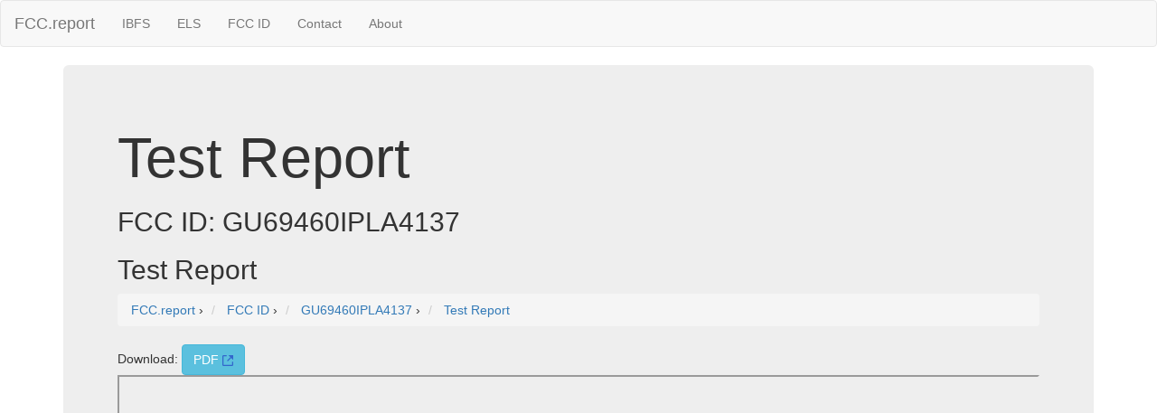

--- FILE ---
content_type: application/javascript; charset=UTF-8
request_url: https://fcc.report/cdn-cgi/challenge-platform/scripts/jsd/main.js
body_size: 7995
content:
window._cf_chl_opt={AKGCx8:'b'};~function(Q7,It,IA,If,Ic,Ii,Iw,Iz,Ix,Q2){Q7=s,function(T,d,Qt,Q6,I,Q){for(Qt={T:214,d:231,I:180,Q:162,J:198,U:270,S:370,Y:281,E:294,B:224},Q6=s,I=T();!![];)try{if(Q=parseInt(Q6(Qt.T))/1+-parseInt(Q6(Qt.d))/2*(parseInt(Q6(Qt.I))/3)+-parseInt(Q6(Qt.Q))/4*(-parseInt(Q6(Qt.J))/5)+parseInt(Q6(Qt.U))/6+-parseInt(Q6(Qt.S))/7+parseInt(Q6(Qt.Y))/8*(-parseInt(Q6(Qt.E))/9)+parseInt(Q6(Qt.B))/10,d===Q)break;else I.push(I.shift())}catch(J){I.push(I.shift())}}(L,609706),It=this||self,IA=It[Q7(216)],If={},If[Q7(181)]='o',If[Q7(339)]='s',If[Q7(302)]='u',If[Q7(200)]='z',If[Q7(182)]='n',If[Q7(343)]='I',If[Q7(251)]='b',Ic=If,It[Q7(258)]=function(T,I,Q,J,J4,J2,J1,Qs,U,Y,E,B,N,W,Z){if(J4={T:280,d:243,I:338,Q:268,J:243,U:338,S:264,Y:148,E:337,B:264,N:172,n:308,a:222,W:374,l:215,Z:298,P:244,G:349,X:201,h:230,F:267},J2={T:368,d:374,I:163,Q:140,J:149,U:260},J1={T:197,d:328,I:359,Q:233},Qs=Q7,U={'OAWFT':function(P,G){return P===G},'wpHdC':function(P,G){return P+G},'oNAAa':function(P,G){return P+G},'hqzrq':function(P,G){return P<G},'FrAOc':Qs(J4.T),'KQzcG':function(P,G){return P+G},'CpQEY':function(P,G,X){return P(G,X)},'ZOIGw':function(P,G){return P+G}},null===I||I===void 0)return J;for(Y=Ip(I),T[Qs(J4.d)][Qs(J4.I)]&&(Y=Y[Qs(J4.Q)](T[Qs(J4.J)][Qs(J4.U)](I))),Y=T[Qs(J4.S)][Qs(J4.Y)]&&T[Qs(J4.E)]?T[Qs(J4.B)][Qs(J4.Y)](new T[(Qs(J4.E))](Y)):function(P,Qd,G){for(Qd=Qs,P[Qd(J2.T)](),G=0;G<P[Qd(J2.d)];U[Qd(J2.I)](P[G],P[U[Qd(J2.Q)](G,1)])?P[Qd(J2.J)](U[Qd(J2.U)](G,1),1):G+=1);return P}(Y),E='nAsAaAb'.split('A'),E=E[Qs(J4.N)][Qs(J4.n)](E),B=0;U[Qs(J4.a)](B,Y[Qs(J4.W)]);B++)if(U[Qs(J4.l)]!==Qs(J4.Z))(N=Y[B],W=Ie(T,I,N),E(W))?(Z=W==='s'&&!T[Qs(J4.P)](I[N]),Qs(J4.G)===Q+N?S(U[Qs(J4.X)](Q,N),W):Z||U[Qs(J4.h)](S,Q+N,I[N])):S(U[Qs(J4.F)](Q,N),W);else if(!S){if(I=!![],!W())return;E(function(F){G(X,F)})}return J;function S(P,G,QT){QT=Qs,Object[QT(J1.T)][QT(J1.d)][QT(J1.I)](J,G)||(J[G]=[]),J[G][QT(J1.Q)](P)}},Ii=Q7(199)[Q7(254)](';'),Iw=Ii[Q7(172)][Q7(308)](Ii),It[Q7(289)]=function(T,I,J9,J8,QI,Q,J,U,S,Y){for(J9={T:241,d:374,I:366,Q:374,J:323,U:233,S:188,Y:292,E:309},J8={T:360,d:195},QI=Q7,Q={'eLNmM':function(E,B){return E===B},'KOStd':function(E,B,N){return E(B,N)},'zCObH':function(E,B){return E+B}},J=Object[QI(J9.T)](I),U=0;U<J[QI(J9.d)];U++)if(QI(J9.I)===QI(J9.I)){if(S=J[U],S==='f'&&(S='N'),T[S]){for(Y=0;Y<I[J[U]][QI(J9.Q)];-1===T[S][QI(J9.J)](I[J[U]][Y])&&(Iw(I[J[U]][Y])||T[S][QI(J9.U)](Q[QI(J9.S)]('o.',I[J[U]][Y]))),Y++);}else T[S]=I[J[U]][QI(J9.Y)](function(E,QQ){return QQ=QI,Q[QQ(J8.T)](QQ(J8.d),QQ(J8.d))?'o.'+E:'i'})}else Q[QI(J9.E)](Q,J,U)},Iz=function(Jq,JH,Jb,Jx,JC,Je,QU,d,I,Q,J){return Jq={T:255,d:278,I:295,Q:168},JH={T:226,d:325,I:369,Q:301,J:334,U:325,S:144,Y:233,E:226,B:226,N:234,n:303,a:318,W:220,l:358,Z:248,P:310,G:316,X:257,h:259,F:177,D:233,o:226},Jb={T:171,d:334,I:374},Jx={T:171,d:351,I:160,Q:160,J:354},JC={T:259,d:255,I:239,Q:185,J:374,U:177,S:197,Y:328,E:359,B:269,N:197,n:328,a:359,W:328,l:354,Z:303,P:233,G:296,X:176,h:213,F:296,D:259,o:228,j:362,K:341,O:350,y:233,R:315,g:164,A:226,f:358,c:226,V:197,e:328,i:346,C:354,z:372,x:233,b:354,H:213,k:233,v:169,m:353,M:213,L0:372,L1:233,L2:354,L3:178,L4:185,L5:226,L6:373,L7:334,L8:233,L9:165,LL:233,Ls:314,LT:194,Ld:332,LI:316},Je={T:217,d:177},QU=Q7,d={'dCPze':function(U){return U()},'DQiCP':function(U,S){return S===U},'hzbMx':QU(Jq.T),'yxXUZ':function(U,S){return U==S},'HtZib':function(U,S){return U+S},'RzCGd':function(U,S){return U==S},'vHQUq':function(U,S){return U(S)},'hkVxT':function(U,S){return U|S},'vwXoP':function(U,S){return U<<S},'YmoXO':function(U,S){return U|S},'eQkHX':function(U,S){return U-S},'SJkMQ':function(U,S){return U(S)},'UNEDk':function(U,S){return U>S},'eXuAg':function(U,S){return U&S},'CewbG':function(U,S){return U>S},'qhNkr':function(U,S){return U-S},'Rznxw':function(U,S){return U(S)},'vNFQY':function(U,S){return U<S},'Heext':function(U,S){return U-S},'xmZpJ':function(U,S){return U<<S},'Bxlwe':function(U,S){return U==S},'UWUMv':function(U,S){return U<<S},'jexrE':function(U,S){return S!==U},'DzUFj':QU(Jq.d),'AVRzI':function(U,S){return S*U},'xjOQC':function(U,S){return U<S},'lCgea':function(U,S){return U==S},'KRfYS':function(U,S){return U(S)},'EtMoB':function(U,S){return U!=S},'JxVAT':function(U,S){return S*U},'jkYJk':function(U,S){return U(S)},'mrEAI':function(U,S){return U(S)},'qDNah':function(U,S){return U<S},'Kpzet':function(U,S){return S==U}},I=String[QU(Jq.I)],Q={'h':function(U){return U==null?'':Q.g(U,6,function(S,QS){return QS=s,QS(Je.T)[QS(Je.d)](S)})},'g':function(U,S,Y,Jw,QY,E,B,N,W,Z,P,G,X,F,D,o,j,K,O,y){if(Jw={T:262},QY=QU,E={'EmPOC':function(R,A,V){return R(A,V)}},d[QY(JC.T)](QY(JC.d),d[QY(JC.I)])){if(d[QY(JC.Q)](null,U))return'';for(N={},W={},Z='',P=2,G=3,X=2,F=[],D=0,o=0,j=0;j<U[QY(JC.J)];j+=1)if(K=U[QY(JC.U)](j),Object[QY(JC.S)][QY(JC.Y)][QY(JC.E)](N,K)||(N[K]=G++,W[K]=!0),O=d[QY(JC.B)](Z,K),Object[QY(JC.N)][QY(JC.n)][QY(JC.a)](N,O))Z=O;else{if(Object[QY(JC.S)][QY(JC.W)][QY(JC.a)](W,Z)){if(256>Z[QY(JC.l)](0)){for(B=0;B<X;D<<=1,d[QY(JC.Z)](o,S-1)?(o=0,F[QY(JC.P)](d[QY(JC.G)](Y,D)),D=0):o++,B++);for(y=Z[QY(JC.l)](0),B=0;8>B;D=d[QY(JC.X)](d[QY(JC.h)](D,1),1&y),o==S-1?(o=0,F[QY(JC.P)](d[QY(JC.F)](Y,D)),D=0):o++,y>>=1,B++);}else if(d[QY(JC.D)](QY(JC.o),QY(JC.j)))return y()!==null;else{for(y=1,B=0;B<X;D=d[QY(JC.K)](D<<1.45,y),o==d[QY(JC.O)](S,1)?(o=0,F[QY(JC.y)](d[QY(JC.R)](Y,D)),D=0):o++,y=0,B++);for(y=Z[QY(JC.l)](0),B=0;d[QY(JC.g)](16,B);D=1.73&y|D<<1.53,o==S-1?(o=0,F[QY(JC.y)](Y(D)),D=0):o++,y>>=1,B++);}P--,P==0&&(P=Math[QY(JC.A)](2,X),X++),delete W[Z]}else for(y=N[Z],B=0;B<X;D=d[QY(JC.h)](D,1)|d[QY(JC.f)](y,1),S-1==o?(o=0,F[QY(JC.P)](Y(D)),D=0):o++,y>>=1,B++);Z=(P--,P==0&&(P=Math[QY(JC.c)](2,X),X++),N[O]=G++,String(K))}if(''!==Z){if(Object[QY(JC.V)][QY(JC.e)][QY(JC.a)](W,Z)){if(d[QY(JC.i)](256,Z[QY(JC.C)](0))){for(B=0;B<X;D<<=1,o==d[QY(JC.z)](S,1)?(o=0,F[QY(JC.x)](Y(D)),D=0):o++,B++);for(y=Z[QY(JC.b)](0),B=0;8>B;D=d[QY(JC.H)](D,1)|1&y,o==S-1?(o=0,F[QY(JC.k)](d[QY(JC.v)](Y,D)),D=0):o++,y>>=1,B++);}else{for(y=1,B=0;d[QY(JC.m)](B,X);D=d[QY(JC.M)](D,1)|y,o==d[QY(JC.L0)](S,1)?(o=0,F[QY(JC.L1)](Y(D)),D=0):o++,y=0,B++);for(y=Z[QY(JC.L2)](0),B=0;16>B;D=D<<1.52|1.15&y,o==d[QY(JC.L3)](S,1)?(o=0,F[QY(JC.k)](d[QY(JC.R)](Y,D)),D=0):o++,y>>=1,B++);}P--,d[QY(JC.L4)](0,P)&&(P=Math[QY(JC.L5)](2,X),X++),delete W[Z]}else for(y=N[Z],B=0;B<X;D=d[QY(JC.L6)](D,1)|y&1,d[QY(JC.L7)](o,S-1)?(o=0,F[QY(JC.L8)](Y(D)),D=0):o++,y>>=1,B++);P--,P==0&&X++}for(y=2,B=0;d[QY(JC.m)](B,X);D=d[QY(JC.L9)](D,1)|1.87&y,o==S-1?(o=0,F[QY(JC.LL)](Y(D)),D=0):o++,y>>=1,B++);for(;;)if(D<<=1,o==S-1){if(d[QY(JC.Ls)](d[QY(JC.LT)],d[QY(JC.LT)])){if(U=!![],!d[QY(JC.Ld)](S))return;Y(function(V,QE){QE=QY,E[QE(Jw.T)](N,P,V)})}else{F[QY(JC.LL)](Y(D));break}}else o++;return F[QY(JC.LI)]('')}else d[QY(JC.Ld)](y)},'j':function(U,QB,S,Y){return QB=QU,S={},S[QB(Jb.T)]=function(E,B){return E!==B},Y=S,null==U?'':d[QB(Jb.d)]('',U)?null:Q.i(U[QB(Jb.I)],32768,function(E,QN){return(QN=QB,Y[QN(Jx.T)](QN(Jx.d),QN(Jx.d)))?Q&&J[QN(Jx.I)]?U[QN(Jx.Q)]():'':U[QN(Jx.J)](E)})},'i':function(U,S,Y,Qn,E,B,N,W,Z,P,G,X,F,D,o,j,O,K){for(Qn=QU,E=[],B=4,N=4,W=3,Z=[],X=Y(0),F=S,D=1,P=0;3>P;E[P]=P,P+=1);for(o=0,j=Math[Qn(JH.T)](2,2),G=1;j!=G;K=F&X,F>>=1,0==F&&(F=S,X=Y(D++)),o|=d[Qn(JH.d)](d[Qn(JH.I)](0,K)?1:0,G),G<<=1);switch(o){case 0:for(o=0,j=Math[Qn(JH.T)](2,8),G=1;G!=j;K=F&X,F>>=1,d[Qn(JH.Q)](0,F)&&(F=S,X=Y(D++)),o|=G*(0<K?1:0),G<<=1);O=I(o);break;case 1:for(o=0,j=Math[Qn(JH.T)](2,16),G=1;G!=j;K=F&X,F>>=1,d[Qn(JH.J)](0,F)&&(F=S,X=Y(D++)),o|=d[Qn(JH.U)](d[Qn(JH.I)](0,K)?1:0,G),G<<=1);O=d[Qn(JH.S)](I,o);break;case 2:return''}for(P=E[3]=O,Z[Qn(JH.Y)](O);;){if(D>U)return'';for(o=0,j=Math[Qn(JH.E)](2,W),G=1;j!=G;K=X&F,F>>=1,0==F&&(F=S,X=Y(D++)),o|=G*(0<K?1:0),G<<=1);switch(O=o){case 0:for(o=0,j=Math[Qn(JH.B)](2,8),G=1;d[Qn(JH.N)](G,j);K=F&X,F>>=1,d[Qn(JH.n)](0,F)&&(F=S,X=Y(D++)),o|=d[Qn(JH.a)](0<K?1:0,G),G<<=1);E[N++]=d[Qn(JH.W)](I,o),O=N-1,B--;break;case 1:for(o=0,j=Math[Qn(JH.B)](2,16),G=1;d[Qn(JH.N)](G,j);K=d[Qn(JH.l)](X,F),F>>=1,0==F&&(F=S,X=d[Qn(JH.Z)](Y,D++)),o|=(d[Qn(JH.P)](0,K)?1:0)*G,G<<=1);E[N++]=I(o),O=N-1,B--;break;case 2:return Z[Qn(JH.G)]('')}if(d[Qn(JH.X)](0,B)&&(B=Math[Qn(JH.E)](2,W),W++),E[O])O=E[O];else if(d[Qn(JH.h)](O,N))O=P+P[Qn(JH.F)](0);else return null;Z[Qn(JH.D)](O),E[N++]=P+O[Qn(JH.F)](0),B--,P=O,B==0&&(B=Math[Qn(JH.o)](2,W),W++)}}},J={},J[QU(Jq.Q)]=Q.h,J}(),Ix=null,Q2=Q1(),Q4();function s(T,d,I,Q){return T=T-139,I=L(),Q=I[T],Q}function Iv(T,U9,Qr){return U9={T:186},Qr=Q7,Math[Qr(U9.T)]()<T}function IH(U1,Ql,d,I,Q,J){return U1={T:167,d:322,I:182,Q:167},Ql=Q7,d={},d[Ql(U1.T)]=function(U,S){return U<S},I=d,Q=It[Ql(U1.d)],!Q?null:(J=Q.i,typeof J!==Ql(U1.I)||I[Ql(U1.Q)](J,30))?null:J}function IV(T,d,QA,Q8){return QA={T:284,d:284,I:197,Q:249,J:359,U:323,S:145},Q8=Q7,d instanceof T[Q8(QA.T)]&&0<T[Q8(QA.d)][Q8(QA.I)][Q8(QA.Q)][Q8(QA.J)](d)[Q8(QA.U)](Q8(QA.S))}function Ib(T,JM,Jm,Qa,d,I){JM={T:288,d:342,I:311},Jm={T:365,d:364},Qa=Q7,d={'rgGfs':Qa(JM.T),'nDhbP':function(Q){return Q()},'RafyE':function(Q,J,U){return Q(J,U)}},I=IC(),d[Qa(JM.d)](Q0,I.r,function(Q,QW){QW=Qa,typeof T===d[QW(Jm.T)]&&T(Q),d[QW(Jm.d)](Ik)}),I.e&&Q3(Qa(JM.I),I.e)}function Ip(T,Qb,QL,d){for(Qb={T:268,d:241,I:361},QL=Q7,d=[];null!==T;d=d[QL(Qb.T)](Object[QL(Qb.d)](T)),T=Object[QL(Qb.I)](T));return d}function Ik(U8,QP,T,d){if(U8={T:139,d:363},QP=Q7,T={'BDmVU':function(I){return I()},'ALmsI':function(I,Q,J){return I(Q,J)}},d=T[QP(U8.T)](IH),d===null)return;Ix=(Ix&&clearTimeout(Ix),T[QP(U8.d)](setTimeout,function(){Ib()},d*1e3))}function Q0(T,d,UN,UB,UE,UY,Qh,I,Q,J,U){UN={T:245,d:190,I:208,Q:320,J:196,U:265,S:322,Y:371,E:331,B:150,N:207,n:211,a:271,W:203,l:331,Z:202,P:151,G:326,X:142,h:272,F:355,D:173,o:321,j:321,K:356,O:356,y:326,R:227,g:166,A:168,f:247},UB={T:153,d:209,I:159,Q:336},UE={T:141,d:183,I:290,Q:286,J:147,U:208,S:253,Y:158,E:141},UY={T:142},Qh=Q7,I={'eOegt':function(S,Y){return S<Y},'bpSDd':function(S,Y){return S===Y},'zpMpY':Qh(UN.T),'myFZU':Qh(UN.d),'rIruq':Qh(UN.I),'IFXBG':Qh(UN.Q),'LnNAh':function(S,Y){return S(Y)},'nUDyO':Qh(UN.J),'FFjRb':function(S,Y){return S+Y},'uquex':Qh(UN.U),'kCpJz':function(S){return S()}},Q=It[Qh(UN.S)],console[Qh(UN.Y)](It[Qh(UN.E)]),J=new It[(Qh(UN.B))](),J[Qh(UN.N)](Qh(UN.n),I[Qh(UN.a)](I[Qh(UN.W)]+It[Qh(UN.l)][Qh(UN.Z)],Qh(UN.P))+Q.r),Q[Qh(UN.G)]&&(J[Qh(UN.X)]=5e3,J[Qh(UN.h)]=function(Qu){Qu=Qh,d(Qu(UY.T))}),J[Qh(UN.F)]=function(QF){QF=Qh,J[QF(UE.T)]>=200&&I[QF(UE.d)](J[QF(UE.T)],300)?I[QF(UE.I)](QF(UE.Q),I[QF(UE.J)])?I(QF(UE.U)+Q[QF(UE.T)]):d(I[QF(UE.S)]):d(I[QF(UE.Y)]+J[QF(UE.E)])},J[Qh(UN.D)]=function(QD){QD=Qh,I[QD(UB.T)]!==QD(UB.d)?I[QD(UB.I)](d,I[QD(UB.Q)]):I(Q)},U={'t':Im(),'lhr':IA[Qh(UN.o)]&&IA[Qh(UN.j)][Qh(UN.K)]?IA[Qh(UN.o)][Qh(UN.O)]:'','api':Q[Qh(UN.y)]?!![]:![],'c':I[Qh(UN.R)](Iq),'payload':T},J[Qh(UN.g)](Iz[Qh(UN.A)](JSON[Qh(UN.f)](U)))}function Q5(Q,J,Uj,Qg,U,S,Y,E){if(Uj={T:161,d:357,I:335,Q:326,J:161,U:190,S:327,Y:330,E:261,B:266,N:187,n:275,a:327,W:357,l:225},Qg=Q7,U={},U[Qg(Uj.T)]=function(B,N){return N===B},U[Qg(Uj.d)]=Qg(Uj.I),S=U,!Q[Qg(Uj.Q)])return;S[Qg(Uj.J)](J,Qg(Uj.U))?(Y={},Y[Qg(Uj.S)]=Qg(Uj.Y),Y[Qg(Uj.E)]=Q.r,Y[Qg(Uj.B)]=Qg(Uj.U),It[Qg(Uj.N)][Qg(Uj.n)](Y,'*')):(E={},E[Qg(Uj.a)]=Qg(Uj.Y),E[Qg(Uj.E)]=Q.r,E[Qg(Uj.B)]=S[Qg(Uj.W)],E[Qg(Uj.l)]=J,It[Qg(Uj.N)][Qg(Uj.n)](E,'*'))}function Ie(T,I,Q,Qx,Q9,J,U,S){J=(Qx={T:190,d:218,I:192,Q:179,J:348,U:141,S:141,Y:282,E:277,B:208,N:141,n:252,a:304,W:306,l:276,Z:317,P:345,G:299,X:204,h:205,F:181,D:288,o:297,j:297,K:264,O:313,y:264,R:324},Q9=Q7,{'dQCAY':function(Y,E){return Y>=E},'PbEpQ':Q9(Qx.T),'CiZbF':function(Y,E){return Y(E)},'blIQb':function(Y){return Y()},'GbJsb':function(Y,E){return E!==Y},'OtCHc':function(Y){return Y()},'rIYBW':function(Y,E){return Y===E},'qidif':Q9(Qx.d),'lgFID':function(Y,E){return Y==E},'YXTHV':function(Y,E){return Y===E}});try{Q9(Qx.I)!==Q9(Qx.Q)?U=I[Q]:J[Q9(Qx.J)](U[Q9(Qx.U)],200)&&S[Q9(Qx.S)]<300?N(J[Q9(Qx.Y)]):J[Q9(Qx.E)](n,Q9(Qx.B)+I[Q9(Qx.N)])}catch(E){if(J[Q9(Qx.n)](J[Q9(Qx.a)],J[Q9(Qx.a)]))return'i';else J[Q9(Qx.W)](U),J[Q9(Qx.l)](S[Q9(Qx.Z)],Q9(Qx.P))&&(N[Q9(Qx.G)]=n,J[Q9(Qx.X)](I))}if(J[Q9(Qx.h)](null,U))return void 0===U?'u':'x';if(Q9(Qx.F)==typeof U)try{if(Q9(Qx.D)==typeof U[Q9(Qx.o)])return U[Q9(Qx.j)](function(){}),'p'}catch(N){}return T[Q9(Qx.K)][Q9(Qx.O)](U)?'a':U===T[Q9(Qx.y)]?'D':!0===U?'T':J[Q9(Qx.R)](!1,U)?'F':(S=typeof U,Q9(Qx.D)==S?IV(T,U)?'N':'f':Ic[S]||'?')}function Q1(Un,Qo){return Un={T:160,d:160},Qo=Q7,crypto&&crypto[Qo(Un.T)]?crypto[Qo(Un.d)]():''}function Q3(J,U,UW,Qj,S,Y,E,B,N,n,a,W,l,Z){if(UW={T:170,d:305,I:237,Q:250,J:322,U:265,S:331,Y:202,E:312,B:170,N:150,n:207,a:211,W:142,l:272,Z:319,P:331,G:174,X:174,h:191,F:331,D:300,o:331,j:175,K:367,O:155,y:246,R:327,g:291,A:166,f:168},Qj=Q7,S={},S[Qj(UW.T)]=Qj(UW.d),Y=S,!Iv(0))return![];B=(E={},E[Qj(UW.I)]=J,E[Qj(UW.Q)]=U,E);try{N=It[Qj(UW.J)],n=Qj(UW.U)+It[Qj(UW.S)][Qj(UW.Y)]+Qj(UW.E)+N.r+Y[Qj(UW.B)],a=new It[(Qj(UW.N))](),a[Qj(UW.n)](Qj(UW.a),n),a[Qj(UW.W)]=2500,a[Qj(UW.l)]=function(){},W={},W[Qj(UW.Z)]=It[Qj(UW.P)][Qj(UW.Z)],W[Qj(UW.G)]=It[Qj(UW.P)][Qj(UW.X)],W[Qj(UW.h)]=It[Qj(UW.F)][Qj(UW.h)],W[Qj(UW.D)]=It[Qj(UW.o)][Qj(UW.j)],W[Qj(UW.K)]=Q2,l=W,Z={},Z[Qj(UW.O)]=B,Z[Qj(UW.y)]=l,Z[Qj(UW.R)]=Qj(UW.g),a[Qj(UW.A)](Iz[Qj(UW.f)](Z))}catch(P){}}function IC(JQ,QJ,I,Q,J,U,S,Y,E,B,a,W,l,Z){I=(JQ={T:212,d:143,I:307,Q:254,J:242,U:189,S:274,Y:240,E:329,B:347,N:223,n:210,a:152,W:229,l:157,Z:340,P:206,G:352,X:333,h:241,F:374,D:256,o:221,j:374,K:323,O:156,y:233,R:292},QJ=Q7,{'oQVrq':function(N,n){return N===n},'gKDId':function(N,n){return N<n},'nzvVo':function(N,n){return N(n)},'TchYh':function(N,n,a,W,l){return N(n,a,W,l)},'JtmQW':QJ(JQ.T),'grFKY':QJ(JQ.d)});try{for(Q=QJ(JQ.I)[QJ(JQ.Q)]('|'),J=0;!![];){switch(Q[J++]){case'0':U={};continue;case'1':return S={},S.r=U,S.e=null,S;case'2':E[QJ(JQ.J)]='-1';continue;case'3':IA[QJ(JQ.U)][QJ(JQ.S)](E);continue;case'4':U=pRIb1(Y,Y,'',U);continue;case'5':Y=E[QJ(JQ.Y)];continue;case'6':IA[QJ(JQ.U)][QJ(JQ.E)](E);continue;case'7':E=IA[QJ(JQ.B)](QJ(JQ.N));continue;case'8':E[QJ(JQ.n)]=QJ(JQ.a);continue;case'9':U=pRIb1(Y,E[QJ(JQ.W)],'d.',U);continue;case'10':U=I[QJ(JQ.l)](pRIb1,Y,Y[I[QJ(JQ.Z)]]||Y[QJ(JQ.P)],'n.',U);continue}break}}catch(N){if(QJ(JQ.G)===I[QJ(JQ.X)]){for(a=a[QJ(JQ.h)](W),W=0;W<a[QJ(JQ.F)];W++)if(l=a[W],I[QJ(JQ.D)]('f',l)&&(l='N'),K[l]){for(Z=0;I[QJ(JQ.o)](Z,O[a[W]][QJ(JQ.j)]);-1===y[l][QJ(JQ.K)](R[a[W]][Z])&&(I[QJ(JQ.O)](g,A[a[W]][Z])||l[l][QJ(JQ.y)]('o.'+a[a[W]][Z])),Z++);}else V[l]=Z[a[W]][QJ(JQ.R)](function(H){return'o.'+H})}else return B={},B.r={},B.e=N,B}}function L(UK){return UK='kCpJz,UBzaV,contentDocument,CpQEY,44506otkoCH,addEventListener,push,EtMoB,fTSDN,bxGzb,AdeF3,GeiTg,hzbMx,contentWindow,keys,tabIndex,Object,isNaN,dEDTB,chctx,stringify,mrEAI,toString,TYlZ6,boolean,rIYBW,myFZU,split,UbGiV,oQVrq,Kpzet,pRIb1,DQiCP,oNAAa,sid,EmPOC,UMCZe,Array,/cdn-cgi/challenge-platform/h/,event,ZOIGw,concat,HtZib,5357490hayJzc,FFjRb,ontimeout,xdkiX,removeChild,postMessage,GbJsb,CiZbF,aKaNR,vQYbu,YVDua,72CNZzkx,PbEpQ,HWGEm,Function,vDMKU,nWxit,jhTZc,function,rxvNi8,bpSDd,jsd,map,now,372492AjxUHD,fromCharCode,vHQUq,catch,fXXlN,onreadystatechange,pkLOA2,lCgea,undefined,RzCGd,qidif,/invisible/jsd,blIQb,7|8|2|6|5|0|4|10|9|3|1,bind,KOStd,qDNah,error on cf_chl_props,/b/ov1/0.810537218494746:1769981115:aktfFrPTAfhKXERBx1Md4MA5Rf4K0Zq0uMYVjVi_w0M/,isArray,jexrE,SJkMQ,join,readyState,JxVAT,CnwA5,vhesb,location,__CF$cv$params,indexOf,YXTHV,AVRzI,api,source,hasOwnProperty,appendChild,cloudflare-invisible,_cf_chl_opt,dCPze,grFKY,Bxlwe,error,nUDyO,Set,getOwnPropertyNames,string,JtmQW,YmoXO,RafyE,bigint,SFiWq,loading,CewbG,createElement,dQCAY,d.cookie,eQkHX,uKtLX,cDrZu,vNFQY,charCodeAt,onload,href,veUUS,eXuAg,call,eLNmM,getPrototypeOf,zEfym,ALmsI,nDhbP,rgGfs,gcOCt,JBxy9,sort,xjOQC,6719888zLCHqi,log,qhNkr,xmZpJ,length,BDmVU,wpHdC,status,timeout,NpjPD,KRfYS,[native code],qXYbD,zpMpY,from,splice,XMLHttpRequest,/jsd/oneshot/d251aa49a8a3/0.810537218494746:1769981115:aktfFrPTAfhKXERBx1Md4MA5Rf4K0Zq0uMYVjVi_w0M/,display: none,IFXBG,floor,errorInfoObject,nzvVo,TchYh,rIruq,LnNAh,randomUUID,wEdwV,289404ecvPrx,OAWFT,UNEDk,UWUMv,send,mZFgP,bBBtPkDUBCOV,Rznxw,BuKDT,UspoS,includes,onerror,SSTpq3,aUjz8,hkVxT,charAt,Heext,UTSzO,21qvxnhW,object,number,eOegt,DOMContentLoaded,yxXUZ,random,parent,zCObH,body,success,LRmiB4,kJcZy,bhZwi,DzUFj,RcxUB,xhr-error,prototype,10dWvoIU,_cf_chl_opt;JJgc4;PJAn2;kJOnV9;IWJi4;OHeaY1;DqMg0;FKmRv9;LpvFx1;cAdz2;PqBHf2;nFZCC5;ddwW5;pRIb1;rxvNi8;RrrrA2;erHi9,symbol,KQzcG,AKGCx8,uquex,OtCHc,lgFID,navigator,open,http-code:,QdwJU,style,POST,clientInformation,vwXoP,1039340uxuxEr,FrAOc,document,ehkFsfHQnbUNEuJKlBXtPa0SqD2Ovp3A7wTGRW9LYd6I$oCc1jx4MV-rzgZmy8i+5,hlnkx,DlZaL,jkYJk,gKDId,hqzrq,iframe,209960okEuTF,detail,pow'.split(','),L=function(){return UK},L()}function IM(Ud,QX,d,I,Q,J,U){return Ud={T:263,d:193,I:154,Q:293},QX=Q7,d={},d[QX(Ud.T)]=function(S,Y){return S/Y},d[QX(Ud.d)]=function(S,Y){return S-Y},I=d,Q=3600,J=Im(),U=Math[QX(Ud.I)](I[QX(Ud.T)](Date[QX(Ud.Q)](),1e3)),I[QX(Ud.d)](U,J)>Q?![]:!![]}function Iq(U4,QZ,T){return U4={T:238,d:279},QZ=Q7,T={'GeiTg':function(d,I){return I!==d},'vQYbu':function(d){return d()}},T[QZ(U4.T)](T[QZ(U4.d)](IH),null)}function Q4(UD,UF,Uh,UX,QK,T,d,I,Q,J){if(UD={T:236,d:345,I:322,Q:235,J:146,U:317,S:345,Y:287,E:232,B:184,N:299,n:299},UF={T:235,d:317,I:344,Q:219,J:283,U:299,S:232,Y:184},Uh={T:273},UX={T:236,d:285,I:297},QK=Q7,T={'vDMKU':QK(UD.T),'xdkiX':function(U,S){return U(S)},'fTSDN':function(U){return U()},'SFiWq':QK(UD.d),'qXYbD':function(U,S){return U!==S},'jhTZc':function(U){return U()}},d=It[QK(UD.I)],!d)return;if(!T[QK(UD.Q)](IM))return;(I=![],Q=function(QO){if(QO=QK,!I){if(I=!![],!IM())return;T[QO(Uh.T)](Ib,function(U,Qy){if(Qy=QO,Qy(UX.T)===T[Qy(UX.d)])Q5(d,U);else return d[Qy(UX.I)](function(){}),'p'})}},T[QK(UD.J)](IA[QK(UD.U)],QK(UD.S)))?T[QK(UD.Y)](Q):It[QK(UD.E)]?IA[QK(UD.E)](QK(UD.B),Q):(J=IA[QK(UD.N)]||function(){},IA[QK(UD.n)]=function(QR){QR=QK,T[QR(UF.T)](J),IA[QR(UF.d)]!==T[QR(UF.I)]&&(QR(UF.Q)!==QR(UF.J)?(IA[QR(UF.U)]=J,Q()):I[QR(UF.S)](QR(UF.Y),Q))})}function Im(UL,QG,T){return UL={T:322,d:154},QG=Q7,T=It[QG(UL.T)],Math[QG(UL.d)](+atob(T.t))}}()

--- FILE ---
content_type: image/svg+xml
request_url: https://fcc.report/external.svg
body_size: -179
content:
<svg viewBox="0 0 10 10" xmlns="http://www.w3.org/2000/svg"><g fill="#36c"><path d="m8.9 8.9h-7.8v-7.8h2.8v-1.1h-2.8c-.6 0-1.1.5-1.1 1.1v7.8c0 .6.5 1.1 1.1 1.1h7.8c.6 0 1.1-.5 1.1-1.1v-2.8h-1.1z"/><path d="m10 0h-4.4l1.8 1.8-3.2 3.2.8.8 3.2-3.2 1.8 1.8z"/></g></svg>